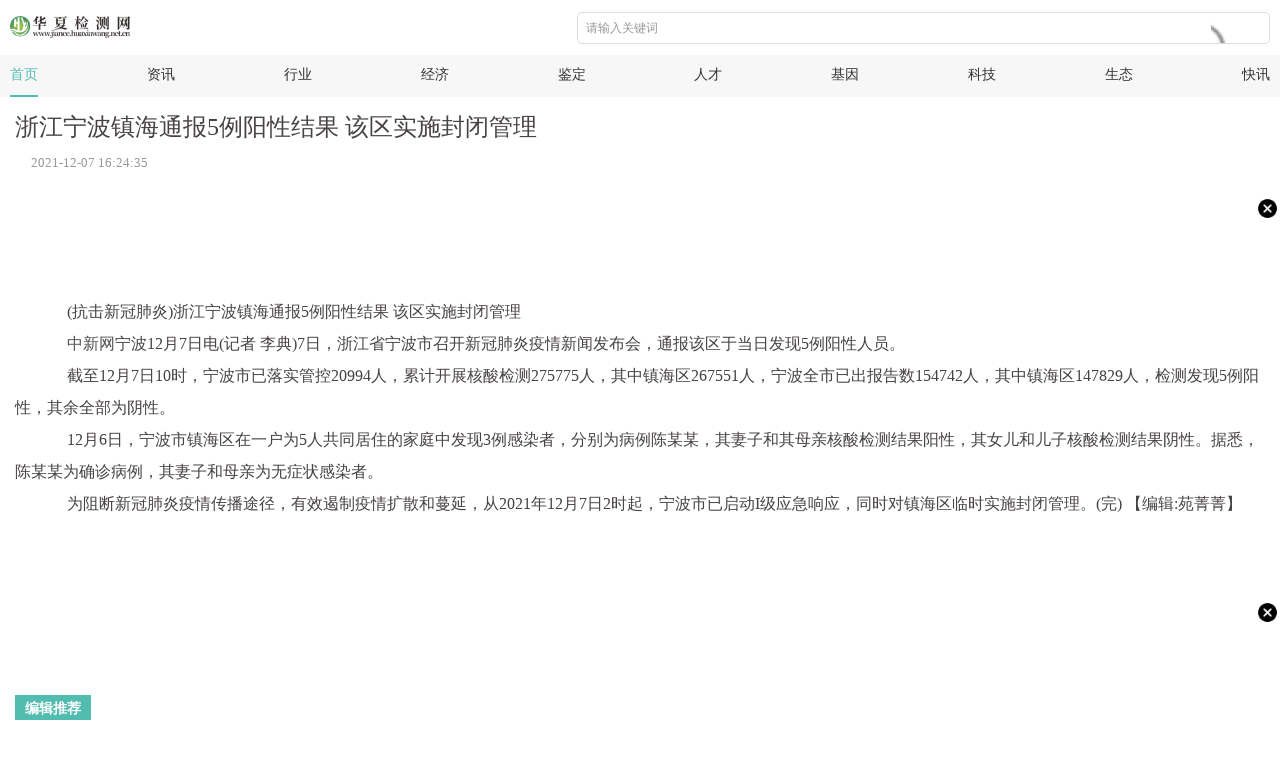

--- FILE ---
content_type: text/html
request_url: http://m.jiance.huaxiawang.net.cn/kuaixun/2021/1207/175.html
body_size: 6052
content:
 <!DOCTYPE html>
<html>

	<head>
		<meta charset="UTF-8">
		<meta name="viewport" content="width=device-width, initial-scale=1, minimum-scale=1, maximum-scale=1, user-scalable=no">
		<meta name="apple-mobile-web-app-capable" content="yes">
		<meta name="apple-mobile-web-app-status-bar-style" content="black" />
		<meta name="format-detection" content="telephone=no">
		<title>浙江宁波镇海通报5例阳性结果 该区实施封闭管理 - 华夏检测网</title>
    <link rel="icon" href="http://www.jiance.huaxiawang.net.cn/static/img/favicon.png" type="image/x-icon" />
		<meta name="description" content="　　(抗击新冠肺炎)浙江宁波镇海通报5例阳性结果 该区实施封闭管理　　中新网宁波12月7日电(记者 李典)7日，浙江省宁波市召开新冠肺炎疫" />
		<meta name="keywords" content="华夏检测网，商业门户网站,新媒体,网络媒体,新闻,财经,体育,娱乐,时尚,汽车,房产,科技,图片,论坛,微博,博客,视频,电影,电视剧" /> 
		<link rel="stylesheet" href="http://www.jiance.huaxiawang.net.cn/wap_static/css/css.css" />
	</head>

	<body class="xun_listbg">
		 <div class="top_header">
			<!--导航-->
			<div class="logo">
				<a href="http://m.jiance.huaxiawang.net.cn"><img src="http://www.jiance.huaxiawang.net.cn/wap_static/img/logo.png" alt=""></a>
				<div class="search bar6">
					<form id="searchform" action="http://www.duosou.net/" target="_blank">
						<input type="text" placeholder="请输入关键词" name="keyword" class="searfrom" autocomplete="off">
						<button type="submit"></button>
					</form>
				</div>
			</div>
			<!--侧边栏-->
			<div class="topnav">
				<div>
					<ul>
						<li class="active">
							<a href="http://m.jiance.huaxiawang.net.cn">首页</a>
						</li>
								          <li><a href="http://m.jiance.huaxiawang.net.cn/zixun/" target="_blank">资讯</a></li>
                  <li><a href="http://m.jiance.huaxiawang.net.cn/xingye/" target="_blank">行业</a></li>
                  <li><a href="http://m.jiance.huaxiawang.net.cn/jingji/" target="_blank">经济</a></li>
                  <li><a href="http://m.jiance.huaxiawang.net.cn/jianding/" target="_blank">鉴定</a></li>
                  <li><a href="http://m.jiance.huaxiawang.net.cn/rencai/" target="_blank">人才</a></li>
                  <li><a href="http://m.jiance.huaxiawang.net.cn/jiyin/" target="_blank">基因</a></li>
                  <li><a href="http://m.jiance.huaxiawang.net.cn/keji/" target="_blank">科技</a></li>
                  <li><a href="http://m.jiance.huaxiawang.net.cn/shengtai/" target="_blank">生态</a></li>
                  <li><a href="http://m.jiance.huaxiawang.net.cn/kuaixun/" target="_blank">快讯</a></li>
        			 
					</ul>
				</div>
			</div>
		</div>		<div class="newdetail list_all">
			<div class="top_title">
				<div class="con_tit">浙江宁波镇海通报5例阳性结果 该区实施封闭管理</div>
				<div class="art-info">
					<p>  &#8195; 2021-12-07 16:24:35</p>
				</div>
			</div>
			<!--广告位-->
			<div class="guangao gaoindex">
				<img class="close" src="http://www.jiance.huaxiawang.net.cn/wap_static/img/close.png" alt="" />
				<div class="adver_3"><script type="text/javascript" src="http://user.042.cn/adver/adver.js"></script><script type="text/javascript">getAdvert(".adver_3",2,"","80px");</script></div>			</div>
			<div class="content" style="line-height: 32px;font-size: 16px;">
				<p>　　<strong>(抗击新冠肺炎)浙江宁波镇海通报5例阳性结果 该区实施封闭管理</strong></p><p>　　<a target='_blank' href='/' >中新网</a>宁波12月7日电(记者 李典)7日，浙江省宁波市召开新冠肺炎疫情新闻发布会，通报该区于当日发现5例阳性人员。</p><p>　　截至12月7日10时，宁波市已落实管控20994人，累计开展核酸检测275775人，其中镇海区267551人，宁波全市已出报告数154742人，其中镇海区147829人，检测发现5例阳性，其余全部为阴性。</p><p>　　12月6日，宁波市镇海区在一户为5人共同居住的家庭中发现3例感染者，分别为病例陈某某，其妻子和其母亲核酸检测结果阳性，其女儿和儿子核酸检测结果阴性。据悉，陈某某为确诊病例，其妻子和母亲为无症状感染者。</p><p>　　为阻断新冠肺炎疫情传播途径，有效遏制疫情扩散和蔓延，从2021年12月7日2时起，宁波市已启动I级应急响应，同时对镇海区临时实施封闭管理。(完)<!--编辑姓名start--> <span>【编辑:苑菁菁】 </span>
			</div>
			<div class="pages">
			 			</div>
			<!--广告位-->
			<div class="guangao gaoindex">
				<img class="close" src="http://www.jiance.huaxiawang.net.cn/wap_static/img/close.png" alt="" />
					<div class="adver_3"><script type="text/javascript" src="http://user.042.cn/adver/adver.js"></script><script type="text/javascript">getAdvert(".adver_3",2,"","80px");</script></div>			</div>
			<!--推荐-->
			<div class="tuijian_xq">
				<div class="tuijian">
					<a href="">
						<div class="inr-panel-head clearfix mt-20">
							<h3 class="tips-left">编辑推荐</h3>
						</div>
					</a>
					<ul>
						 						<li>
							<a href="http://m.jiance.huaxiawang.net.cn/jianding/2022/1207/10032.html">
								<img src="http://img.xunjk.com/2022/0610/20220610022218280.jpg" onerror="this.src='http://www.jiance.huaxiawang.net.cn/wap_static/img/error.jpg'">
								<p>志邦家居: 关于变更营业范围及修订公司章程的公告 全球速读</p>
							</a>
						</li>
													<li>
							<a href="http://m.jiance.huaxiawang.net.cn/jianding/2022/1206/10031.html">
								<img src="http://img.9774.com.cn/2022/0923/20220923111722594.jpg" onerror="this.src='http://www.jiance.huaxiawang.net.cn/wap_static/img/error.jpg'">
								<p>豪能股份最新公告：拟使用募集资金向泸州豪能提供3.5亿元无息借款 用于“汽车差速器总成生产基地建设项目一期工程”</p>
							</a>
						</li>
													<li>
							<a href="http://m.jiance.huaxiawang.net.cn/zixun/2022/0808/10030.html">
								<img src="https://img3.gelonghui.com/53b23-7299d9d3-cbd6-4a53-87d5-5fa091a07d6a.png" onerror="this.src='http://www.jiance.huaxiawang.net.cn/wap_static/img/error.jpg'">
								<p>国泰航空(0293.HK)盘中逆势走强 一度涨超3%报8.77港元</p>
							</a>
						</li>
													<li>
							<a href="http://m.jiance.huaxiawang.net.cn/zixun/2022/0708/10029.html">
								<img src="https://stocknews.scol.com.cn/jrtzb/20220708/m_e5b92ccaed7b6b3198f98d4662813b4b.jpg" onerror="this.src='http://www.jiance.huaxiawang.net.cn/wap_static/img/error.jpg'">
								<p>A股市场再现千元股 禾迈股份发行价为557.80元</p>
							</a>
						</li>
													<li>
							<a href="http://m.jiance.huaxiawang.net.cn/xingye/2022/0520/10028.html">
								<img src="https://p4.itc.cn/q_70/images01/20220512/11007700872549c4879d312d0eec4937.png" onerror="this.src='http://www.jiance.huaxiawang.net.cn/wap_static/img/error.jpg'">
								<p>影视寒冬下！各大电视剧制作公司还活得好吗？ </p>
							</a>
						</li>
													 
					</ul>
				</div>
				<div class="km-inner-right">
					<a href="">
						<div class="inr-panel-head clearfix mt-20">
							<h3 class="tips-left">热文榜单</h3>
						</div>
					</a>
					<div class="frp-news-list mt-15">
						<ul class="hot-news-list">

					 							<li><span class="order">1</span>
								<a href="http://m.jiance.huaxiawang.net.cn/jianding/2022/1207/10032.html">志邦家居: 关于变更营业范围及修订公司章程的公告 全球速读</a>
							</li>
															<li><span class="order">2</span>
								<a href="http://m.jiance.huaxiawang.net.cn/jianding/2022/1206/10031.html">豪能股份最新公告：拟使用募集资金向泸州豪能提供3.5亿元无息借款 用于“汽车差速器总成生产基地建设项目一期工程”</a>
							</li>
															<li><span class="order">3</span>
								<a href="http://m.jiance.huaxiawang.net.cn/zixun/2022/0808/10030.html">国泰航空(0293.HK)盘中逆势走强 一度涨超3%报8.77港元</a>
							</li>
															<li><span class="order">4</span>
								<a href="http://m.jiance.huaxiawang.net.cn/zixun/2022/0708/10029.html">A股市场再现千元股 禾迈股份发行价为557.80元</a>
							</li>
															<li><span class="order">5</span>
								<a href="http://m.jiance.huaxiawang.net.cn/xingye/2022/0520/10028.html">影视寒冬下！各大电视剧制作公司还活得好吗？ </a>
							</li>
															<li><span class="order">6</span>
								<a href="http://m.jiance.huaxiawang.net.cn/jiyin/2022/0320/10027.html">云南发现一种植物新种：绿汁江吊灯花</a>
							</li>
															<li><span class="order">7</span>
								<a href="http://m.jiance.huaxiawang.net.cn/jiyin/2022/0320/10026.html">广东珠海：罕见物种“珍灰蝶”作品欣赏</a>
							</li>
															<li><span class="order">8</span>
								<a href="http://m.jiance.huaxiawang.net.cn/keji/2022/0320/10025.html">宁夏启动“双百科技支撑行动”  打造高水平创新体系</a>
							</li>
															<li><span class="order">9</span>
								<a href="http://m.jiance.huaxiawang.net.cn/keji/2022/0320/10024.html">武大“启明星一号”微纳卫星顺利起航  50余名学生参与研制</a>
							</li>
															<li><span class="order">10</span>
								<a href="http://m.jiance.huaxiawang.net.cn/rencai/2022/0320/10023.html">集聚“新人才”！河北雄安新区引进优秀应届毕业生</a>
							</li>
															<li><span class="order">11</span>
								<a href="http://m.jiance.huaxiawang.net.cn/rencai/2022/0320/10022.html">新疆阿克苏举办建筑领域现场招聘会  1040人达成就业意向</a>
							</li>
															<li><span class="order">12</span>
								<a href="http://m.jiance.huaxiawang.net.cn/rencai/2022/0320/10021.html">“流动美术馆”进校园系列活动在海南海口启动</a>
							</li>
															<li><span class="order">13</span>
								<a href="http://m.jiance.huaxiawang.net.cn/rencai/2022/0320/10020.html">月薪逾万元！海南将举办建筑业专场招聘会提供岗位543个</a>
							</li>
															<li><span class="order">14</span>
								<a href="http://m.jiance.huaxiawang.net.cn/rencai/2022/0320/10019.html">当好人才“红娘”  海南万宁为“候鸟”人才寻找“婆家”</a>
							</li>
															<li><span class="order">15</span>
								<a href="http://m.jiance.huaxiawang.net.cn/rencai/2022/0320/10018.html">全国高校思政课“手拉手”集体备课中心在海口揭牌</a>
							</li>
															<li><span class="order">16</span>
								<a href="http://m.jiance.huaxiawang.net.cn/rencai/2022/0320/10017.html">重磅！海南省将启动海南岛近海岛屿中药资源普查</a>
							</li>
															<li><span class="order">17</span>
								<a href="http://m.jiance.huaxiawang.net.cn/rencai/2022/0320/10016.html">海南海口：“12345+人才服务”助力企业留住人才</a>
							</li>
															<li><span class="order">18</span>
								<a href="http://m.jiance.huaxiawang.net.cn/rencai/2022/0320/10015.html">定了！“天宫课堂”第二课3月23日开讲</a>
							</li>
															<li><span class="order">19</span>
								<a href="http://m.jiance.huaxiawang.net.cn/rencai/2022/0320/10014.html">水利测量科普：“五个维度”加强科学传播和技术普及</a>
							</li>
															<li><span class="order">20</span>
								<a href="http://m.jiance.huaxiawang.net.cn/jianding/2022/0320/10013.html">气候变化影响人类生活的方方面面</a>
							</li>
															<li><span class="order">21</span>
								<a href="http://m.jiance.huaxiawang.net.cn/jianding/2022/0320/10012.html">一箭22星！长城公司再次成功执行“共享火箭”发射任务</a>
							</li>
															<li><span class="order">22</span>
								<a href="http://m.jiance.huaxiawang.net.cn/jianding/2022/0320/10011.html">大脑的功能会随着年龄的增长而下降吗？</a>
							</li>
															<li><span class="order">23</span>
								<a href="http://m.jiance.huaxiawang.net.cn/jianding/2022/0320/10010.html">重磅！“十四五”科普进口税收政策“红利”全面落地</a>
							</li>
															<li><span class="order">24</span>
								<a href="http://m.jiance.huaxiawang.net.cn/jianding/2022/0320/10009.html">192万平方公里！今年2月南极海冰面积创最小纪录</a>
							</li>
															<li><span class="order">25</span>
								<a href="http://m.jiance.huaxiawang.net.cn/jingji/2022/0320/10008.html">前两个月天津口岸进口RCEP项下享惠货值超4亿元</a>
							</li>
															<li><span class="order">26</span>
								<a href="http://m.jiance.huaxiawang.net.cn/jingji/2022/0320/10007.html">2367.7亿元！2021年河北电子信息产业收入保持高速增长</a>
							</li>
															<li><span class="order">27</span>
								<a href="http://m.jiance.huaxiawang.net.cn/zixun/2022/0320/10006.html">利用5年时间  四川省森林覆盖率将达到41%</a>
							</li>
															<li><span class="order">28</span>
								<a href="http://m.jiance.huaxiawang.net.cn/zixun/2022/0320/10005.html">蜀道集团：世界上跨径最大悬索桥建成通车</a>
							</li>
															<li><span class="order">29</span>
								<a href="http://m.jiance.huaxiawang.net.cn/zixun/2022/0320/10004.html">前两月四川天然气产量超过85亿立方米  同比增长7%以上</a>
							</li>
															<li><span class="order">30</span>
								<a href="http://m.jiance.huaxiawang.net.cn/jingji/2022/0320/10003.html">8.3万亿元！四川本外币贷款余额同比增长13.6%</a>
							</li>
															<li><span class="order">31</span>
								<a href="http://m.jiance.huaxiawang.net.cn/jingji/2022/0320/10002.html">1587.5亿元！1—2月四川进出口总值居全国第8</a>
							</li>
															<li><span class="order">32</span>
								<a href="http://m.jiance.huaxiawang.net.cn/zixun/2022/0320/10001.html">四川省21个市（州）正式上线公共数据开放平台</a>
							</li>
															<li><span class="order">33</span>
								<a href="http://m.jiance.huaxiawang.net.cn/zixun/2022/0320/10000.html">今年四川计划新开工7个高速公路项目  总投资超1300亿元</a>
							</li>
															<li><span class="order">34</span>
								<a href="http://m.jiance.huaxiawang.net.cn/kuaixun/2021/1207/180.html">为何今年频见被拐儿童成功认亲喜讯？</a>
							</li>
															<li><span class="order">35</span>
								<a href="http://m.jiance.huaxiawang.net.cn/kuaixun/2021/1207/179.html">电影《亲爱的》迎最暖结局 原型人物苦寻被拐儿子获团圆</a>
							</li>
															<li><span class="order">36</span>
								<a href="http://m.jiance.huaxiawang.net.cn/kuaixun/2021/1207/178.html">【挑战365天正能量速写画】第007期：善良是最好的化妆品</a>
							</li>
															<li><span class="order">37</span>
								<a href="http://m.jiance.huaxiawang.net.cn/kuaixun/2021/1207/177.html">碧血丹心映边关——追记云南边境缉毒牺牲移民管理警察蔡晓东</a>
							</li>
															<li><span class="order">38</span>
								<a href="http://m.jiance.huaxiawang.net.cn/kuaixun/2021/1207/176.html">浙江上虞发现一例初筛阳性病例 当地紧急排查密接者</a>
							</li>
															<li><span class="order">39</span>
								<a href="http://m.jiance.huaxiawang.net.cn/kuaixun/2021/1207/175.html">浙江宁波镇海通报5例阳性结果 该区实施封闭管理</a>
							</li>
															<li><span class="order">40</span>
								<a href="http://m.jiance.huaxiawang.net.cn/kuaixun/2021/1207/174.html">“大雪”虽无雪 “天下第一泉”持续“趵突腾空”</a>
							</li>
															<li><span class="order">41</span>
								<a href="http://m.jiance.huaxiawang.net.cn/kuaixun/2021/1207/173.html">哈尔滨市3区9县（市）启动第一轮全员核酸检测</a>
							</li>
															<li><span class="order">42</span>
								<a href="http://m.jiance.huaxiawang.net.cn/kuaixun/2021/1207/172.html">北京开展保护候鸟等野生动物专项执法行动</a>
							</li>
															<li><span class="order">43</span>
								<a href="http://m.jiance.huaxiawang.net.cn/kuaixun/2021/1207/171.html">先进装备齐上阵 四川开展2021年森林草原火灾应急演练</a>
							</li>
															<li><span class="order">44</span>
								<a href="http://m.jiance.huaxiawang.net.cn/kuaixun/2021/1207/170.html">非遗文水长拳传人苦练拳法50余年：传统武术难寻弟子</a>
							</li>
															<li><span class="order">45</span>
								<a href="http://m.jiance.huaxiawang.net.cn/kuaixun/2021/1207/169.html">四川绵阳刑警李纪执行任务时突发脑溢血 目前仍昏迷不醒</a>
							</li>
															<li><span class="order">46</span>
								<a href="http://m.jiance.huaxiawang.net.cn/kuaixun/2021/1207/168.html">老人卖甘蔗被“市容人员”粗暴对待 涉事公司被列黑名单</a>
							</li>
															<li><span class="order">47</span>
								<a href="http://m.jiance.huaxiawang.net.cn/kuaixun/2021/1207/167.html">浙江上虞发现一例新冠初筛阳性病例</a>
							</li>
															<li><span class="order">48</span>
								<a href="http://m.jiance.huaxiawang.net.cn/kuaixun/2021/1207/166.html">宁波已开展核酸检测27.57万人 发现5例阳性</a>
							</li>
															<li><span class="order">49</span>
								<a href="http://m.jiance.huaxiawang.net.cn/kuaixun/2021/1207/165.html">化解产业发展痼疾 “链长制”激发湖北农业新活力</a>
							</li>
															<li><span class="order">50</span>
								<a href="http://m.jiance.huaxiawang.net.cn/kuaixun/2021/1207/164.html">为还赌债模仿“网红”偷电瓶 湖南一男子被刑拘</a>
							</li>
															 
						</ul>
					</div>

				</div>
			</div>
		</div>
	 	<div data-role="footer" class="footer">
		<p>Copyright@&nbsp; 2015-2023 华夏检测网版权所有&nbsp;&nbsp;备案号：
						<a href="https://beian.miit.gov.cn/">琼ICP备2022009675号-37</a> &nbsp;&nbsp;联系邮箱：435 227 67@qq.com</p>		 
		</div>
<script>
			(function() {
				var bp = document.createElement('script');
				var curProtocol = window.location.protocol.split(':')[0];
				if(curProtocol === 'https') {
					bp.src = 'https://zz.bdhttp://www.jiance.huaxiawang.net.cn/wap_static.com/linksubmit/push.js';
				} else {
					bp.src = 'http://push.zhanzhang.baidu.com/push.js';
				}
				var s = document.getElementsByTagName("script")[0];
				s.parentNode.insertBefore(bp, s);
			})();
		</script>
		<script charset="UTF-8" language="javascript" src="//data.dzxwnews.com/a.php"></script>		<script src="http://www.jiance.huaxiawang.net.cn/wap_static/swiper/jquery-1.10.1.min.js" type="text/javascript" charset="utf-8"></script>
		<script src="http://www.jiance.huaxiawang.net.cn/wap_static/js/js.js?1" type="text/javascript" charset="utf-8"></script>
		
	</body>

</html>

--- FILE ---
content_type: text/css
request_url: http://www.jiance.huaxiawang.net.cn/wap_static/css/css.css
body_size: 3117
content:
div,
dl,
dt,
dd,
ul,
ol,
li,
h1,
h2,
h3,
h4,
h5,
h6,
pre,
body,
form,
fieldset,
input,
textarea,
p,
blockquote,
th,
td {
	margin: 0;
	padding: 0;
	list-style-type: none;
}

html {
	overflow-y: scroll;
}

body,
input,
textarea,
select {
	color: #474342;
}

body,
p,
ul,
dl,
dd,
form,
textarea,
input,
ol,
h3 {
	/*font-size: 16px;*/
}

ul,
ol,
td,
th {
	padding: 0;
	list-style: none outside;
}

a {
	color: #515151;
	text-decoration: none;
	transition: color 0.2s;
}

a:hover {
	color: #474342;
}

a,
button,
li {
	-webkit-tap-highlight-color: transparent;
}

i,
strong,
em {
	font-style: normal;
	font-weight: normal;
}

a:focus,
input,
textarea,
select,
button {
	outline: none;
}

textarea {
	overflow: auto;
	resize: none;
}

body {
	padding-top: 55px;
}

input,
textarea,
select {
	font-size: 100%;
}

img {
	border: 0;
	vertical-align: top;
	max-width: 100%;
}

table {
	border-collapse: collapse;
}

html {
	font-size: 62.5%;
}

body div.max_width {
	background: #fff;
	width: 100%;
	margin: auto;
	margin: 8px 0;
	padding: 0 15px;
	box-sizing: border-box;
	border-top: 5px solid #ee
}


/*导航*/

.mobile-button {
	position: relative;
	background: 0 0;
	width: 26px;
	height: 16px;
	margin-top: 7px;
}

.mobile-button:before,
.mobile-button:after,
.mobile-button span {
	background-color: #53bcb1;
	-webkit-transition: all ease .238s;
	-moz-transition: all ease .238s;
	transition: all ease .238s
}

.mobile-button:before,
.mobile-button:after {
	content: '';
	position: absolute;
	top: 0;
	height: 1px;
	width: 100%;
	left: 0;
	top: 50%;
	-webkit-transform-origin: 50% 50%;
	-ms-transform-origin: 50% 50%;
	transform-origin: 50% 50%
}

.mobile-button span {
	position: absolute;
	width: 100%;
	height: 1px;
	left: 0;
	top: 50%;
	overflow: hidden;
	text-indent: 200%
}

.mobile-button:before {
	-webkit-transform: translate3d(0, -7px, 0);
	-moz-transform: translate3d(0, -7px, 0);
	transform: translate3d(0, -7px, 0)
}

.mobile-button:after {
	-webkit-transform: translate3d(0, 7px, 0);
	-moz-transform: translate3d(0, 7px, 0);
	transform: translate3d(0, 7px, 0)
}

.mobile-button.active span {
	opacity: 0
}

.mobile-button.active:before {
	-webkit-transform: rotate3d(0, 0, 1, 45deg);
	-moz-transform: rotate3d(0, 0, 1, 45deg);
	transform: rotate3d(0, 0, 1, 45deg)
}

.mobile-button.active:after {
	-webkit-transform: rotate3d(0, 0, 1, -45deg);
	-moz-transform: rotate3d(0, 0, 1, -45deg);
	transform: rotate3d(0, 0, 1, -45deg)
}

.top_header {
	width: 100%;
	position: fixed;
	top: 0;
	left: 0;
	z-index: 999;
	background: #fff;
}

.logo {
	width: 100%;
	background: #fff;
	padding: 11px 10px 0 10px;
	box-sizing: border-box;
	display: flex;
	justify-content: space-between;
	z-index: 999;
	height: 55px;
	box-shadow: 0 0 10px #eee;
}

.logo img {
	width: 120px;
	max-height: 26px;
	padding-top: 5px;
}

.nav_logo .search {
	float: right;
	margin-top: 15px;
	background: #fff;
	position: absolute;
	right: 0;
}

.nav_logo .search {
	float: right;
	margin-top: 15px;
	background: #fff;
	position: absolute;
	right: 0;
	height: 30px;
}

.logo .search {
	width: 55%;
}

form {
	padding: 0 25px 0 8px;
	height: 30px;
	-webkit-transition: .5s;
	transition: .5s;
	border-radius: 5px;
	background: url(http://www.jiance.rexun.cn/wap_static/img/sears.png) no-repeat 95% 6px;
	background-size: 10%;
	position: relative;
	background-color: #fff;
	border: 1px solid #ddd;
	margin: 1px auto;
}


}
input,
button {
	border: none;
	outline: none;
}
.bar6 input {
	height: 30px;
	border: none;
	outline: none;
	width: 95%;
	background: #fff;
	color: #333;
	border-radius: 20px;
}
.bar6 button {
	position: absolute;
	height: 30px;
	width: 30px;
	right: 0px;
	top: 0;
	cursor: pointer;
	background: none;
	border: none;
}
.bar6 button:active {
	outline: none;
}
.navs {
	overflow: hidden;
	display: flex;
	justify-content: space-between;
	border-bottom: 1px solid #eee;
	padding: 8px 5px;
	box-sizing: border-box;
	background: #F8F8F8;
	width: 100%;
}
.searfrom::-webkit-input-placeholder {
	color: #999;
	font-size: 12px;
}
.searfrom::-moz-placeholder {
	color: #999;
	font-size: 10px;
}
.searfrom::-ms-input-placeholder {
	color: #999;
	font-size: 10px;
}

/*侧边栏*/
.topnav {
	width: 100%;
}
.topnav ul {
	background: #F7F7F7;
	width: 100%;
	overflow-x: scroll;
	display: flex;
	justify-content: space-between;
	z-index: 2;
}
.topnav ul li {
	padding: 0 10px;
	box-sizing: border-box;
	line-height: 40px;
}
.topnav ul li a {
	color: #333;
	display: inline-block;
	font-size: 14px;
	box-sizing: border-box;
	white-space: nowrap;
}
.topnav ul li.active a {
	color: #53bcb1;
	border-bottom: 2px solid #53bcb1;
}
.gaoindex {
	position: relative;
	text-align: center;
	height: 80px;
	overflow: hidden;
}
.gaoindex img {
	height: 80px;
	width: 100%;
}
.gaoindex img.close {
	width: 25px;
	height: 25px;
	position: absolute;
	top: 0;
	right: 0;
}
.guangao .gaos {
	width: 100%;
}
.projects {
	padding: 15px;
	box-sizing: border-box;
}
.content-ajax article {
	border-bottom: 1px solid #e5e5e5;
	padding: 15px 0;
	position: relative;
	box-sizing: border-box;
	width: 100%;
	overflow: hidden;
}
.content-ajax article:last-child {
	border: none;
}
article .time {
	padding-top: 5px;
	z-index: 400;
	font-size: 12px;
	background: #fff;
	color: #999;
}
.entry-site {
	font-size: 14px;
}
.entry-img .sort {
	padding: 5px 12px;
	background: rgb(255, 90, 0);
	font-size: 14px;
	color: #fff;
	line-height: 1;
	position: absolute;
	top: 0;
	left: 0;
}
.entry-content {
	overflow: hidden;
	box-sizing: border-box;
}
.entry-title {
	margin-bottom: 16px;
	font-size: 16px;
	font-weight: normal;
	line-height: 22px;
}
.entry-title:hover {
	opacity: 0.9;
}
.entry-img {
	float: right;
	position: relative;
	overflow: hidden;
	margin-left: 10px;
}
.entry-img img {
	width: 115px;
	height: 85px;
}
.tuijian {
	padding: 15px;
	box-sizing: border-box;
}
.tuijian ul {
	overflow: hidden;
}
.tuijian li {
	overflow: hidden;
	line-height: 18px;
	font-size: 12px;
	float: left;
	width: 100%;
	margin-top: 15px;
}
.tuijian li:nth-child(2n) {
	float: right;
}
.tuijian li img {
	display: block;
	width: 100%;
	height: 180px;
	padding-bottom: 5px;
}
.tuijian li p {
	display: block;
	overflow: hidden;
	font-size: 15px;
}
.tuijian h3.righttitle {
	padding-top: 0;
}

/*====*/
.swiper-container1 {
	height: 24rem;
	width: 100%;
	overflow: hidden;
	position: relative;
}
.swiper-container1 img {
	width: 100%;
	height: 24rem;
}
.swiper-container1 .swiper-slide {
	position: relative;
}
.swiper-container1 .swiper-wrapper p {
	position: absolute;
	left: 0;
	bottom: 0;
	line-height: 40px;
	background: rgba(0, 0, 0, .6);
	width: 100%;
	font-size: 16px;
	padding: 0 10px;
	box-sizing: border-box;
	text-overflow: ellipsis;
	overflow: hidden;
	white-space: nowrap;
	font-weight: normal;
	color: ghostwhite;
	padding-right: 20%;
}
.pagination {
	position: absolute;
	z-index: 20;
	bottom: 0;
	width: 20% !important;
	text-align: center;
	line-height: 40px;
	left: 80% !important;
	color: #fff;
	font-size: 15px;
}
.swiper-pagination-current {
	font-size: 20px;
}
.fr-panel-head {
	margin-top: 12px;
	line-height: 30px;
	overflow: hidden;
}
.fr-panel-head>h3 {
	float: left;
	margin: 0 10px 0 0;
	font-size: 16px;
	color: #53bcb1;
	font-weight: 700;
}
.fr-panel-head .tips-left>a {
	font-size: 14px;
	color: #af8251;
	letter-spacing: 1px;
}

/*2*/
.km-inner-right {
	padding: 15px;
	box-sizing: border-box;
}
.inr-panel-head {
	border-bottom: 1px solid #dbdbdb;
	position: relative;
	display: flex;
	justify-content: space-between;
}
.inr-panel-head>h3 {
	font-size: 14px;
	margin: 0;
	padding: 5px 10px;
	color: #fff;
	font-weight: bold;
	background: #53bcb1;
}
.inr-panel-head span {
	font-size: 14px;
	line-height: 30px;
}
.frp-news-list {
	margin: 0 auto;
	width: 100%;
	margin-top: 15px;
}
.frp-news-list li,
.frp-news-list ul {
	list-style: none;
	padding: 0;
	margin: 0;
}
.frp-news-list li {
	line-height: 24px;
	margin-bottom: 10px;
	overflow: hidden;
	display: flex;
	justify-content: flex-start;
}
.frp-news-list li:last-child {
	margin-bottom: 0;
}
.frp-news-list li .order {
	display: block;
	width: 20px;
	height: 20px;
	background: #d0d0d0;
	text-align: center;
	color: #fff;
	line-height: 20px;
}
.frp-news-list li .order~a {
	padding-left: 10px;
	width: 90%;
}
.frp-news-list li .point {
	display: block;
	width: 4px;
	height: 4px;
	border-radius: 50%;
	margin-top: 10px;
	background-color: #8095bf;
	line-height: 20px;
}
.frp-news-list li .point~a {
	padding-left: 10px;
	width: 95%;
}
.frp-news-list li>a {
	display: block;
	float: left;
	width: 100%;
	font-size: 14px;
	text-overflow: ellipsis;
	word-break: keep-all;
	white-space: nowrap;
	overflow: hidden;
}
.frp-news-list ul li:nth-of-type(1) span {
	background: #53bcb1;
}
.frp-news-list ul li:nth-of-type(2) span {
	background: #53bcb1;
}
.frp-news-list ul li:nth-of-type(3) span {
	background: #53bcb1;
}

/*列表*/
.list_all {
	margin-top: 45px;
}
.list_res {
	padding-bottom: 10px;
}
.clear {
	clear: both;
}
.pages {
	text-align: center;
	font-size: 14px;
	padding: 40px 0;
	width: 100%;
	background: #fff;
}
.pages a {
	color: #4E4E4E;
	background-color: #F9F9F9;
	border: 1px solid #EAEAEA;
	padding: 5px 10px;
	display: inline-block;
	border-radius: 5px;
}
.pages span {
	color: #FFF;
	background-color: #53bcb1;
	border: 1px solid #53bcb1;
	padding: 5px 10px;
	cursor: pointer;
	border-radius: 5px;
}
.projects_xq {
	padding-top: 10px;
	padding-bottom: 0;
}
.content {
	padding: 20px 15px 0 15px;
	box-sizing: border-box;
}
.list-title {
	margin: 15px 0;
	text-align: center;
	position: relative;
}
.list-title>span {
	font-size: 16px;
	color: #222;
	font-weight: normal;
	display: inline-block;
	height: 22px;
	background: #fff;
	padding: 0 10px;
	z-index: 5;
	position: relative;
}
.list-title::after {
	content: '';
	width: 200%;
	height: 200%;
	position: absolute;
	bottom: -10px;
	left: 0;
	border-bottom: 1px solid #d9d9d9;
	-webkit-transform: scale(0.5, 0.5);
	transform: scale(0.5, 0.5);
	-webkit-transform-origin: top left;
}
.top_title {
	padding: 15px;
	box-sizing: border-box;
}
.con_tit {
	font-weight: 500;
	line-height: 25px;
	margin-bottom: 15px;
	text-align: left;
	font-size: 24px;
}
.art-info {
	font-size: 13px;
	color: #999;
	width: 100%;
	padding-bottom: 10px;
}
/*{
	display: block;
	overflow: hidden;
	text-overflow: ellipsis;
	-ms-text-overflow: ellipsis;
	white-space: nowrap;
}*/
.item-detail h3 a,
.entry-title,
.tuijian li p {
	display: -webkit-box !important;
	overflow: hidden;
	text-overflow: ellipsis;
	word-wrap: break-word;
	white-space: normal !important;
	-webkit-line-clamp: 2;
	-webkit-box-orient: vertical;
}
.footer {
	text-align: center;
	background-color: #f0f0f0;
	padding: 10px 20px;
	box-sizing: border-box;
}
.footer,
.footer a,
.footer p {
	color: #999;
	font-size: 13px;
	line-height: 23px;
}
.content p{
	text-indent: 2rem;
}
.content p img{
	display: block;
}

--- FILE ---
content_type: application/javascript
request_url: http://www.jiance.huaxiawang.net.cn/wap_static/js/js.js?1
body_size: 956
content:
$('.guangao').find('.close').click(function() {
	$(this).parent('.guangao').hide()
})

function autoScroll(obj) {
	$(obj).find("ul").animate({
		marginTop: "-30px"
	}, 500, function() {
		$(this).css({
			marginTop: "0px"
		}).find("li:first").appendTo(this);
	})
}
setInterval('autoScroll(".gsli")', 3000);

$('.mobile-button').click(function() {
	$(this).toggleClass('active');
	$('.topnav').stop().toggle()
})
$('.guangao img.gaos').click(function() {
	console.log($(this).parent('a'))
	$(this).parent('a').attr('href', '###');
})


let oimg = document.querySelectorAll('img');
for(var i = 0; i < oimg.length; i++) {
	oimg[i].setAttribute("onerror", "this.src='http://www.jiance.rexun.cn/wap_static/img/error.jpg'")
}
$(".con_li2").first().addClass('cur')
$(".con_ul2").first().show()
$(".con_li2").click(function() {
	$(".con_li2").eq($(this).index()).addClass("cur").siblings().removeClass('cur');
	$(".con_ul2").hide().eq($(this).index()).show();
});